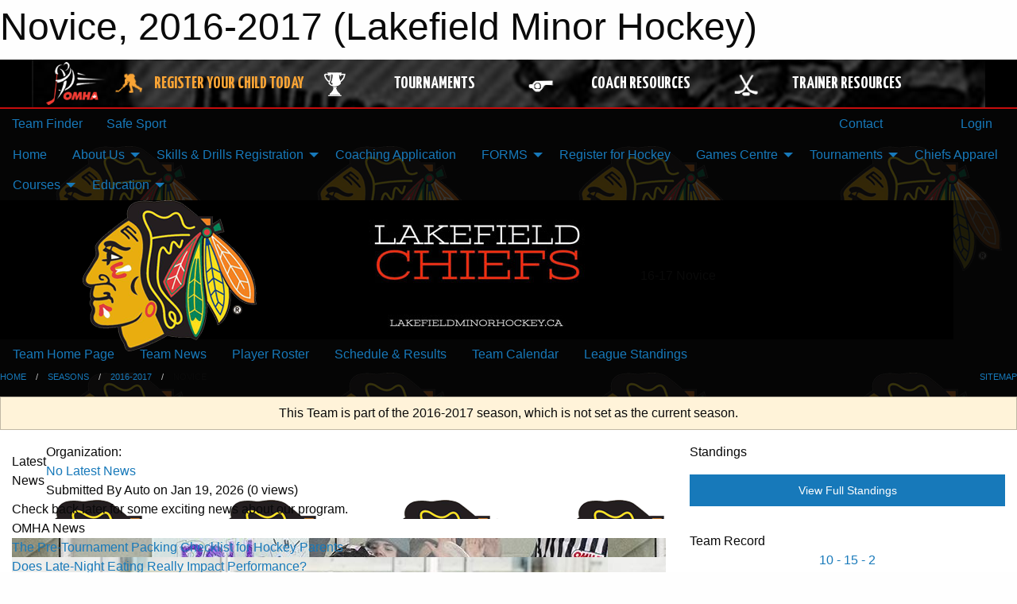

--- FILE ---
content_type: text/html; charset=utf-8
request_url: https://www.google.com/recaptcha/api2/aframe
body_size: 247
content:
<!DOCTYPE HTML><html><head><meta http-equiv="content-type" content="text/html; charset=UTF-8"></head><body><script nonce="CFr2NRA_oRX1LOdthpfYeg">/** Anti-fraud and anti-abuse applications only. See google.com/recaptcha */ try{var clients={'sodar':'https://pagead2.googlesyndication.com/pagead/sodar?'};window.addEventListener("message",function(a){try{if(a.source===window.parent){var b=JSON.parse(a.data);var c=clients[b['id']];if(c){var d=document.createElement('img');d.src=c+b['params']+'&rc='+(localStorage.getItem("rc::a")?sessionStorage.getItem("rc::b"):"");window.document.body.appendChild(d);sessionStorage.setItem("rc::e",parseInt(sessionStorage.getItem("rc::e")||0)+1);localStorage.setItem("rc::h",'1768817989175');}}}catch(b){}});window.parent.postMessage("_grecaptcha_ready", "*");}catch(b){}</script></body></html>